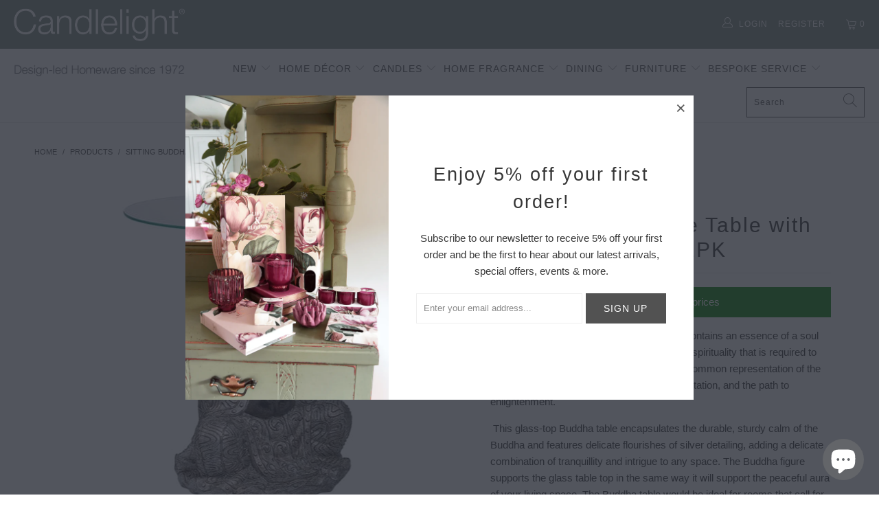

--- FILE ---
content_type: text/css
request_url: https://www.candlelight.co.uk/cdn/shop/t/2/assets/override.css?v=138664544450268915921761740027
body_size: 2492
content:
div.unit-price{font-size:16px;display:block;margin-bottom:5px}span.unit-price{display:inline-block;font-size:12px}.current_price span.money{font-size:16px}.please-wait{display:block;clear:both;font-size:12px}.case-price,.current_price{display:block}.thumbnail .price span.money{color:#525252;display:block;margin-top:8px}.cart .cart_content .left.product-quantity-box{display:none}.cart_content .product-quantity-box{width:100%}.cart_container li.cart_item .cart_item__title{width:50%}.modal_price{display:inline-block}span.pack-price{font-size:12px}.modal p.modal_price,p.modal_price{font-size:20px;margin-bottom:0;padding-bottom:0}.page_banner{height:50vh}.feature_image .header{background:#fff}div#bc-sf-filter-collection-description{background:#efefef;padding:15px}.banner img{width:100%;display:block;object-fit:cover;height:100%}.header_search_form{display:none!important}.bc-sf-search-suggestion-mobile-top-panel #bc-sf-search-box-mobile{display:inline-block}.purchase-details__quantity{margin-top:15px}#shopify-section-1561471546648 .featured-promotions.full-width--true{max-width:1200px}.menu .register-link{margin-right:5px}.customers-register .container div.collection_nav{margin-bottom:0}#shopify-section-1561471546648 .featured-promotions .image-element__wrap{overflow:hidden;margin-left:auto;margin-right:auto;max-width:100%;display:flex;align-items:center;min-height:250px}#shopify-section-1561471546648 .featured-promotions .feature-section img{display:block;box-shadow:initial;width:125px;height:125px}.product .related-products{max-width:1200px;margin:0 auto}.product-template{background:#fbfbfb}.store-collections p{font-family:Helvetica,sans-serif;letter-spacing:.5px;line-height:16px;font-size:14px;font-weight:700;text-transform:uppercase}.store-accordion{padding-left:0}.store-collections ul{padding-left:0;margin-left:0}.store-accordion li{list-style-type:none;margin-bottom:0;padding:5px;background:#efefef}.store-accordion .toggle span{display:block}.store-accordion .toggle:hover{cursor:pointer}.store-accordion a.toggle{color:#999!important;font-size:14px;position:relative;display:block}.unit-price-sale{font-size:16px;text-decoration:line-through;color:#8c8b8b;padding-left:10px}.current_price.js-current-price.sale{display:inline-block}.js-was-price .money{font-size:16px}.sale-toggle a{color:#f30000}.store-accordion span.toggle{font-size:14px;color:#999!important}li.main-toggle{padding:10px}li.main-toggle~span{color:#000!important;font-size:16px;font-weight:700}.store-accordion .toggle span.icon-plus{line-height:29px;font-size:10px}span.rotate-arrow{-webkit-transform:rotate(90deg);-moz-transform:rotate(90deg);-o-transform:rotate(90deg);-ms-transform:rotate(90deg);transform:rotate(90deg)}.store-collections .store-accordion{margin:0}h1.product_name{line-height:36px}ul.showacc{margin:0;padding:0}.warning-msg{width:100%;display:block;background:green;text-align:center;padding:10px;color:#fff}.warning-msg a{color:#fff}.dropdown_column__menu .dropdown_title{display:none!important}.featured-promotions .feature-section.title-overlay-true .title{transition:all .3s linear;color:#000}.Sale a.top_link,.Sale{color:#ed1d24}.main_nav{border-bottom:1px solid #ececec}img.footer-logo,.sticky_nav div.logo img{width:100%}.main_nav_wrapper .nav ul.menu{padding-top:5px;padding-bottom:5px}.header .main_nav div.logo a{padding-top:22px;padding-bottom:22px}.menu.right{float:right;position:relative;display:inline-block;margin-top:15px}.mini_cart{background:transparent}.sticky_nav .cart_container{margin-top:0}.sticky_nav .main_nav div.logo a{padding-top:22px;padding-bottom:22px}.cart_container{display:inline-block;float:right;margin-top:15px;background:transparent}.cl-logo{display:inline-block}.cl-logo img{max-width:250px;margin-top:10px;margin-left:10px}.top_bar{height:100%}.main_nav_wrapper .nav{width:78%}.main_nav_wrapper div.logo{width:21%}.sticky_nav .mini_cart,.sticky_nav .nav a.mini_cart{max-height:73px;display:flex;align-items:center}.cart_content{top:55px;right:-10px}.sticky_nav .search_container{display:block!important}.sticky_nav .search_link{display:none!important}.featured-promotions .promo-per-row-3 .feature-section .feature-overlay,.featured-promotions .promo-per-row-4 .feature-section .feature-overlay{border-radius:50%;background:#ffffffb3;margin:10%}.newsletter input.contact_email{border:1px solid #efefef}.text-animation--true .caption-content{opacity:0;margin-top:-35px}.index .article img{max-height:500px;object-fit:contain}.bc-sf-filter-block-content .bc-sf-filter-option-range-slider{margin-right:15px!important;margin-left:15px!important}.dropdown.menu{border-bottom:1px solid darkgray}.menu a.active{color:#525252}.customers-login .register-btn,.customers-register .login-btn{color:#a9a9a9}.read-more{text-decoration:underline;display:block;margin-top:10px}.blog-post-section .page_banner{height:50vh}.article .feature_image .header{background:#fff}.customers-register h1,.customers-login h1{text-align:center}.info .quick_shop.ss-icon.js-quick-shop-link:last-child{display:none!important}.sticky_nav .main_nav{max-height:74px}.dropdown img{max-height:200px;object-fit:contain}.featured-promotions .feature-section.title-overlay-true:hover .title:after{width:50%;background:#000}.image__container{position:relative;overflow:hidden}.coming-soon\a0 {position:\a0 absolute;right:\a0-28px;margin-top:\a0 17px;background:\a0#ffb42a;padding:\a0 2px 10px;font-size:\a0 12px;color:\a0white;width:\a0 120px;transform:\a0rotate(45deg)}.cs-msg{background:#ffb42a;width:100%;display:block;text-align:center;padding:10px;color:#fff}h3.quick-shop__title.js-product-title,h1.product_name,.thumbnail .price,.thumbnail .title{text-transform:initial}.index h3.regular_text,.index h2,.index h3,.index h1,.index h4{text-transform:initial!important}.caption.captionOverlay--true .headline,.caption.captionOverlay--true .subtitle{color:#333}.remove-item{position:absolute;right:0;bottom:10px;cursor:pointer;z-index:99999}.cart .remove-item{z-index:1}.cart_content_info,.cart_item{position:relative}.text-container{padding:40px 0 0}.newsletter_section{padding:15px 0}.article .caption.captionOverlay--true .headline,.article .caption.captionOverlay--true .subtitle{color:#fff}@media (min-width:768px){.feature-details .description p,.featured-promotions .feature-section.title-overlay-true:hover .title{color:#000}.index div.container{margin:0 auto;padding:0}.index-sections .under-menu:nth-child(1){margin-top:20px}.text-columns-with-images-section a.continue-button{margin-boottom:0}}@media (max-width:1550px) and (min-width:1025px){.sticky_nav .menu li{padding-left:3px;padding-right:3px}.sticky_nav .Sale{background:#ed1d24;padding:0 20px!important}.sticky_nav .logo-align--left .menu li.search_container{width:12%}.sticky_nav.main_nav_wrapper div.logo{width:19%}.sticky_nav.main_nav_wrapper .nav{width:80%}}@media (max-width:1330px) and (min-width:1025px){.caption .headline{font-size:32px}.menu li{padding-left:3px;padding-right:3px}.search_link{display:none!important}.header li.search_link{display:inline-block}.menu a.top_link,.menu a.dropdown_link{font-size:10px}.menu.center.clearfix{margin:0 5px}.sticky_nav .menu a.dropdown_link{font-size:11px}.sticky_nav.main_nav_wrapper div.logo{width:18%}.sticky_nav.main_nav_wrapper .nav{width:81%}}@media (min-width:769px) and (max-width:1024px){body{padding-top:40px}.menu.center.clearfix{margin:0 5px}.menu a.top_link,.menu a.dropdown_link{font-size:10px}.header li.search_link{display:inline-block}.header .search_container{display:none}.caption-background-true.caption-transparency-true{background-color:transparent}#header{display:block}.header{display:none}.logo img{width:auto;max-width:150px;max-height:30px}#header .top_bar a.mobile_logo{margin:auto;position:absolute;top:0;left:0;bottom:0;right:0;font-size:18px;line-height:34px;z-index:5;width:50%;height:auto;color:#fff;display:-webkit-box;display:-moz-box;display:-ms-flexbox;display:-webkit-flex;display:flex;-webkit-align-items:center;-moz-align-items:center;-ms-align-items:center;align-items:center;-webkit-justify-content:center;-moz-justify-content:center;-ms-justify-content:center;justify-content:center;-ms-flex-pack:center}.caption{margin:0 auto;font-size:3vw;padding:0;position:static;padding-top:20px!important;text-align:center!important;transform:none;background:#fff;width:100%!important;max-width:100%}.caption-content p,.caption-content a,.caption-content h1{color:#000!important;border-color:#000!important}.banner{background:#fff}.caption.captionOverlay--true{max-width:1240px;background:transparent;margin-left:30px}.main_nav_wrapper.sticky_nav.sticky_nav--stick{display:none!important}.cart_container{margin-top:0}.cl-logo{background:#798981;margin:0;padding-top:10px;text-align:center}.cl-logo img{margin-top:0;max-width:80%}.top_bar{background:#cecece}.top_bar a,#header .top_bar a span,.mobile_nav div span{color:#000!important}#header .top_bar a.mobile_nav div span{background:#000!important}.text-animation--true .caption-content{opacity:1}.cl-logo{width:100%;margin-top:0;text-align:center}.cl-logo img{max-width:50%}#header a.mobile_logo img{width:auto;max-width:200px;margin-left:0;max-height:30px}}@media (max-width:768px){.cart_container{margin-top:0}.cl-logo{background:#798981;margin:0;padding-top:10px;text-align:center}.cl-logo img{margin-top:0;max-width:80%}.caption{margin:0 auto;font-size:3vw;padding:0;position:absolute;padding-top:20px!important;text-align:center!important;transform:none;width:100%!important}.cart_container.active_link .cart_content{overflow-y:scroll}#header a.mobile_logo img{width:auto;max-width:200px;margin-left:0;max-height:30px}.homepage-slideshow .gallery-cell img{height:350px;object-fit:cover}.flickity-enabled.is-draggable .flickity-viewport,.flickity-enabled .flickity-enabled.is-draggable .flickity-viewport{height:350px!important}.caption-content p,.caption-content a,.caption-content h1{color:#000!important;border-color:#000!important}.banner{background:#fff}.caption.captionOverlay--true{max-width:1240px;margin-left:30px}.top_bar .top_bar--right .icon-search{padding-right:0}.mobile_nav-fixed--true #pagecontent,.mobile_nav-fixed--false #pagecontent{padding-bottom:70px}.product .product_gallery{border:0px solid #373737;margin-bottom:0}.product div.content{padding-top:15px}.caption-background-true.caption-transparency-true{background-color:#0009;padding:20px 50px}.featured-promotions .feature-section.title-overlay-true .title{color:#fff}.collection .twelve.columns{width:100%;margin:0}.index-sections .slideshow-section .container{margin:0;width:100%;padding-top:0}.product-list .thumbnail .product-info__caption{max-width:200px;margin:15px auto 0}#mobile_menu ul{margin-left:0;padding-left:15px}.breadcrumb_text{text-align:left;margin-bottom:10px}#bc-sf-filter-top-sorting{float:left;width:100%!important}.page-details-new .featured-link--half,.page-details .featured-link--half{width:100%!important}.page-details-new .info,.page-details .info{padding:0!important;margin:0!important;max-width:100%!important;width:100%!important}.page-details-new p,.page-details p{font-size:14px}.top_bar{background:#cecece}.top_bar a,#header .top_bar a span,.mobile_nav div span{color:#000!important}#header .top_bar a.mobile_nav div span{background:#000!important}.text-animation--true .caption-content{opacity:1}.cl-logo{width:100%;margin-top:0;text-align:center}.cl-logo img{max-width:50%}.article .caption.captionOverlay--true{margin-left:0}div#bc-sf-filter-collection-description{font-size:12px;line-height:18px}#bc-sf-filter-tree-mobile button{background:#efefef!important;color:#000!important}.article .caption.captionOverlay--true{background:#fff9;color:#000;width:90%!important;margin:0 auto;border:1px solid black}.article .caption.captionOverlay--true .headline,.article .caption.captionOverlay--true .subtitle{color:#000}}@media (max-width:568px){.collection-template-section .banner img{min-height:200px;object-fit:cover}.top_bar{background:#cecece}.top_bar a,#header .top_bar a span,.mobile_nav div span{color:#000!important}#header .top_bar a.mobile_nav span{background:#000!important}.text-animation--true .caption-content{opacity:1}.menu_title{display:none!important}.caption-content p,.caption-content a,.caption-content h1{color:#fff!important;border-color:#fff!important}.caption{top:20%}.banner{background:#fff}.store-collections{display:none!important}.index #shopify-section-1489283737905 .feature-section:nth-child(3n+1){clear:initial}.index #shopify-section-1489283737905 .feature-section{width:calc(50% - 10px);display:block;box-shadow:0 0 1px #0000000d;margin:5px;float:left}.index #shopify-section-1489283737905 .feature-section .feature-overlay{border-radius:50%;background:#ffffffb3;margin:3%}.index #shopify-section-1489283737905 .title{font-size:14px}.index .article img{max-height:300px;object-fit:contain}.index .article{text-align:center}.footer .footer-menu-wrap h6{border-top:0px solid #1b1f23}img.footer-logo{display:none}.footer_credits{border-top:1px solid #efefef}.footer{padding:0;border-top:solid 1px #efefef}.index .article{width:50%}#shopify-section-1561471546648 .featured-promotions .image-element__wrap{min-height:200px}.index .container{padding-bottom:0}#shopify-section-1561471546648 .title,.featured-promotions .feature-section.title-overlay-true .title{color:#000}.collection .twelve.columns{width:100%;margin:0}.quick-shop__gallery.eight,.quick-shop__text-wrap.six,.page-details-new .featured-link--half,.page-details .featured-link--half{width:100%!important}.page-details-new .info,.page-details .info{padding:0!important;margin:0!important;max-width:100%!important;width:100%!important}.page-details-new p,.page-details p{font-size:14px}.caption .headline{font-size:28.333333333333336px!important}#shopify-section-1561471546648 .feature-section .feature-wrap p{color:#000}.homepage_content .article:last-child{display:none!important}.homepage_content .article:nth-child(2n){padding-right:10px}.homepage_content .article:nth-child(odd){padding-left:10px}.cart_content ul.checkout-ul{padding-bottom:80px}.cart_content{top:40px}.footer .footer-menu-wrap .Follow h6>span{display:none}.footer .footer-menu-wrap .Follow h6{text-align:center;margin-bottom:0;padding-bottom:0}}@media only screen and (max-width: 798px) and (orientation:landscape){.caption-content p,.caption-content h1{color:#fff!important;border-color:#fff!important}.caption{margin:0 auto;font-size:3vw;padding:0;position:absolute;padding-top:0!important;text-align:center!important;transform:none;width:100%!important;top:80px}}@supports (-webkit-overflow-scrolling: touch){.cart_content ul.checkout-ul{padding-bottom:100px}}.video-responsive{overflow:hidden;padding-bottom:56.25%;position:relative;height:0}.video-responsive iframe{left:0;top:0;height:100%;width:100%;position:absolute}
/*# sourceMappingURL=/cdn/shop/t/2/assets/override.css.map?v=138664544450268915921761740027 */


--- FILE ---
content_type: text/css
request_url: https://www.candlelight.co.uk/cdn/shop/t/2/assets/boost-sd-custom.css?v=1769642621863
body_size: -706
content:
/*# sourceMappingURL=/cdn/shop/t/2/assets/boost-sd-custom.css.map?v=1769642621863 */


--- FILE ---
content_type: text/javascript
request_url: https://www.candlelight.co.uk/cdn/shop/t/2/assets/boost-sd-custom.js?v=1769642621863
body_size: -506
content:
//# sourceMappingURL=/cdn/shop/t/2/assets/boost-sd-custom.js.map?v=1769642621863
